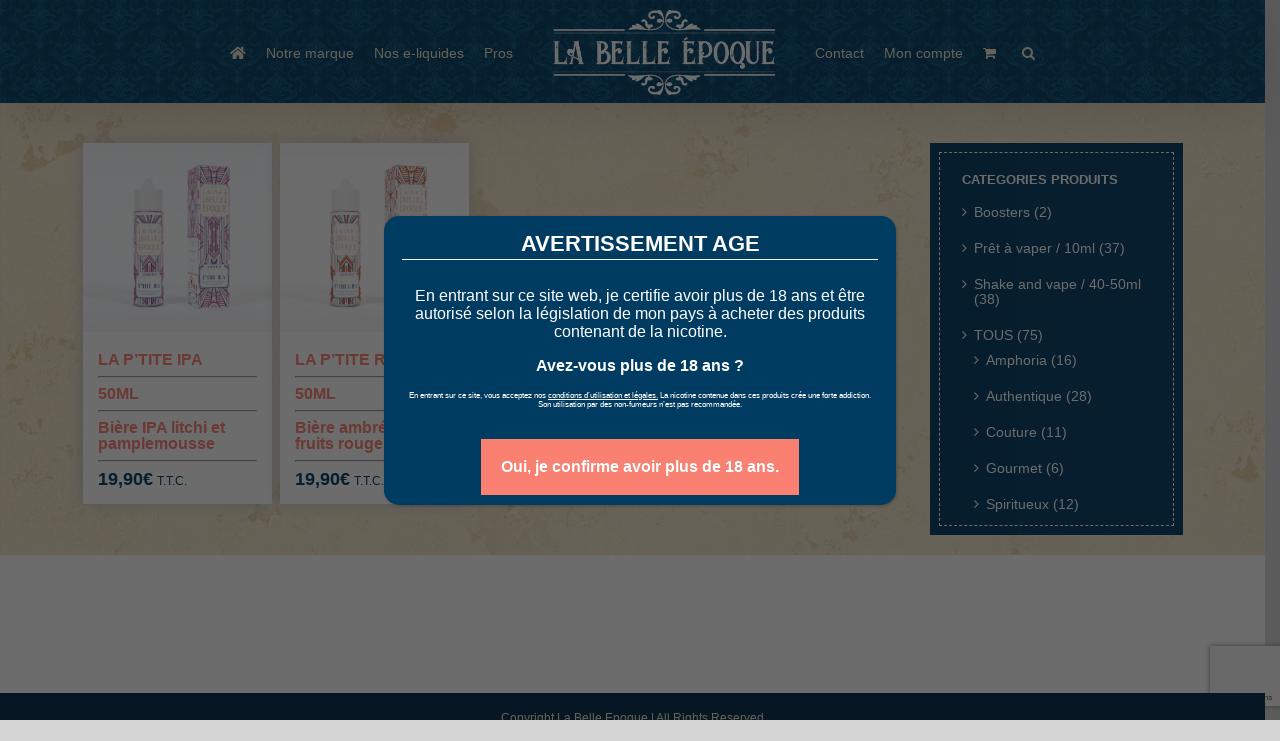

--- FILE ---
content_type: text/html; charset=utf-8
request_url: https://www.google.com/recaptcha/api2/anchor?ar=1&k=6LejvqsUAAAAAMyx5kKH_6GTmP_6Erh7WadQhtxr&co=aHR0cHM6Ly9sYS1iZWxsZS1lcG9xdWUtZWxpcXVpZHMuY29tOjQ0Mw..&hl=en&v=N67nZn4AqZkNcbeMu4prBgzg&size=invisible&anchor-ms=20000&execute-ms=30000&cb=j34c397vk50u
body_size: 48559
content:
<!DOCTYPE HTML><html dir="ltr" lang="en"><head><meta http-equiv="Content-Type" content="text/html; charset=UTF-8">
<meta http-equiv="X-UA-Compatible" content="IE=edge">
<title>reCAPTCHA</title>
<style type="text/css">
/* cyrillic-ext */
@font-face {
  font-family: 'Roboto';
  font-style: normal;
  font-weight: 400;
  font-stretch: 100%;
  src: url(//fonts.gstatic.com/s/roboto/v48/KFO7CnqEu92Fr1ME7kSn66aGLdTylUAMa3GUBHMdazTgWw.woff2) format('woff2');
  unicode-range: U+0460-052F, U+1C80-1C8A, U+20B4, U+2DE0-2DFF, U+A640-A69F, U+FE2E-FE2F;
}
/* cyrillic */
@font-face {
  font-family: 'Roboto';
  font-style: normal;
  font-weight: 400;
  font-stretch: 100%;
  src: url(//fonts.gstatic.com/s/roboto/v48/KFO7CnqEu92Fr1ME7kSn66aGLdTylUAMa3iUBHMdazTgWw.woff2) format('woff2');
  unicode-range: U+0301, U+0400-045F, U+0490-0491, U+04B0-04B1, U+2116;
}
/* greek-ext */
@font-face {
  font-family: 'Roboto';
  font-style: normal;
  font-weight: 400;
  font-stretch: 100%;
  src: url(//fonts.gstatic.com/s/roboto/v48/KFO7CnqEu92Fr1ME7kSn66aGLdTylUAMa3CUBHMdazTgWw.woff2) format('woff2');
  unicode-range: U+1F00-1FFF;
}
/* greek */
@font-face {
  font-family: 'Roboto';
  font-style: normal;
  font-weight: 400;
  font-stretch: 100%;
  src: url(//fonts.gstatic.com/s/roboto/v48/KFO7CnqEu92Fr1ME7kSn66aGLdTylUAMa3-UBHMdazTgWw.woff2) format('woff2');
  unicode-range: U+0370-0377, U+037A-037F, U+0384-038A, U+038C, U+038E-03A1, U+03A3-03FF;
}
/* math */
@font-face {
  font-family: 'Roboto';
  font-style: normal;
  font-weight: 400;
  font-stretch: 100%;
  src: url(//fonts.gstatic.com/s/roboto/v48/KFO7CnqEu92Fr1ME7kSn66aGLdTylUAMawCUBHMdazTgWw.woff2) format('woff2');
  unicode-range: U+0302-0303, U+0305, U+0307-0308, U+0310, U+0312, U+0315, U+031A, U+0326-0327, U+032C, U+032F-0330, U+0332-0333, U+0338, U+033A, U+0346, U+034D, U+0391-03A1, U+03A3-03A9, U+03B1-03C9, U+03D1, U+03D5-03D6, U+03F0-03F1, U+03F4-03F5, U+2016-2017, U+2034-2038, U+203C, U+2040, U+2043, U+2047, U+2050, U+2057, U+205F, U+2070-2071, U+2074-208E, U+2090-209C, U+20D0-20DC, U+20E1, U+20E5-20EF, U+2100-2112, U+2114-2115, U+2117-2121, U+2123-214F, U+2190, U+2192, U+2194-21AE, U+21B0-21E5, U+21F1-21F2, U+21F4-2211, U+2213-2214, U+2216-22FF, U+2308-230B, U+2310, U+2319, U+231C-2321, U+2336-237A, U+237C, U+2395, U+239B-23B7, U+23D0, U+23DC-23E1, U+2474-2475, U+25AF, U+25B3, U+25B7, U+25BD, U+25C1, U+25CA, U+25CC, U+25FB, U+266D-266F, U+27C0-27FF, U+2900-2AFF, U+2B0E-2B11, U+2B30-2B4C, U+2BFE, U+3030, U+FF5B, U+FF5D, U+1D400-1D7FF, U+1EE00-1EEFF;
}
/* symbols */
@font-face {
  font-family: 'Roboto';
  font-style: normal;
  font-weight: 400;
  font-stretch: 100%;
  src: url(//fonts.gstatic.com/s/roboto/v48/KFO7CnqEu92Fr1ME7kSn66aGLdTylUAMaxKUBHMdazTgWw.woff2) format('woff2');
  unicode-range: U+0001-000C, U+000E-001F, U+007F-009F, U+20DD-20E0, U+20E2-20E4, U+2150-218F, U+2190, U+2192, U+2194-2199, U+21AF, U+21E6-21F0, U+21F3, U+2218-2219, U+2299, U+22C4-22C6, U+2300-243F, U+2440-244A, U+2460-24FF, U+25A0-27BF, U+2800-28FF, U+2921-2922, U+2981, U+29BF, U+29EB, U+2B00-2BFF, U+4DC0-4DFF, U+FFF9-FFFB, U+10140-1018E, U+10190-1019C, U+101A0, U+101D0-101FD, U+102E0-102FB, U+10E60-10E7E, U+1D2C0-1D2D3, U+1D2E0-1D37F, U+1F000-1F0FF, U+1F100-1F1AD, U+1F1E6-1F1FF, U+1F30D-1F30F, U+1F315, U+1F31C, U+1F31E, U+1F320-1F32C, U+1F336, U+1F378, U+1F37D, U+1F382, U+1F393-1F39F, U+1F3A7-1F3A8, U+1F3AC-1F3AF, U+1F3C2, U+1F3C4-1F3C6, U+1F3CA-1F3CE, U+1F3D4-1F3E0, U+1F3ED, U+1F3F1-1F3F3, U+1F3F5-1F3F7, U+1F408, U+1F415, U+1F41F, U+1F426, U+1F43F, U+1F441-1F442, U+1F444, U+1F446-1F449, U+1F44C-1F44E, U+1F453, U+1F46A, U+1F47D, U+1F4A3, U+1F4B0, U+1F4B3, U+1F4B9, U+1F4BB, U+1F4BF, U+1F4C8-1F4CB, U+1F4D6, U+1F4DA, U+1F4DF, U+1F4E3-1F4E6, U+1F4EA-1F4ED, U+1F4F7, U+1F4F9-1F4FB, U+1F4FD-1F4FE, U+1F503, U+1F507-1F50B, U+1F50D, U+1F512-1F513, U+1F53E-1F54A, U+1F54F-1F5FA, U+1F610, U+1F650-1F67F, U+1F687, U+1F68D, U+1F691, U+1F694, U+1F698, U+1F6AD, U+1F6B2, U+1F6B9-1F6BA, U+1F6BC, U+1F6C6-1F6CF, U+1F6D3-1F6D7, U+1F6E0-1F6EA, U+1F6F0-1F6F3, U+1F6F7-1F6FC, U+1F700-1F7FF, U+1F800-1F80B, U+1F810-1F847, U+1F850-1F859, U+1F860-1F887, U+1F890-1F8AD, U+1F8B0-1F8BB, U+1F8C0-1F8C1, U+1F900-1F90B, U+1F93B, U+1F946, U+1F984, U+1F996, U+1F9E9, U+1FA00-1FA6F, U+1FA70-1FA7C, U+1FA80-1FA89, U+1FA8F-1FAC6, U+1FACE-1FADC, U+1FADF-1FAE9, U+1FAF0-1FAF8, U+1FB00-1FBFF;
}
/* vietnamese */
@font-face {
  font-family: 'Roboto';
  font-style: normal;
  font-weight: 400;
  font-stretch: 100%;
  src: url(//fonts.gstatic.com/s/roboto/v48/KFO7CnqEu92Fr1ME7kSn66aGLdTylUAMa3OUBHMdazTgWw.woff2) format('woff2');
  unicode-range: U+0102-0103, U+0110-0111, U+0128-0129, U+0168-0169, U+01A0-01A1, U+01AF-01B0, U+0300-0301, U+0303-0304, U+0308-0309, U+0323, U+0329, U+1EA0-1EF9, U+20AB;
}
/* latin-ext */
@font-face {
  font-family: 'Roboto';
  font-style: normal;
  font-weight: 400;
  font-stretch: 100%;
  src: url(//fonts.gstatic.com/s/roboto/v48/KFO7CnqEu92Fr1ME7kSn66aGLdTylUAMa3KUBHMdazTgWw.woff2) format('woff2');
  unicode-range: U+0100-02BA, U+02BD-02C5, U+02C7-02CC, U+02CE-02D7, U+02DD-02FF, U+0304, U+0308, U+0329, U+1D00-1DBF, U+1E00-1E9F, U+1EF2-1EFF, U+2020, U+20A0-20AB, U+20AD-20C0, U+2113, U+2C60-2C7F, U+A720-A7FF;
}
/* latin */
@font-face {
  font-family: 'Roboto';
  font-style: normal;
  font-weight: 400;
  font-stretch: 100%;
  src: url(//fonts.gstatic.com/s/roboto/v48/KFO7CnqEu92Fr1ME7kSn66aGLdTylUAMa3yUBHMdazQ.woff2) format('woff2');
  unicode-range: U+0000-00FF, U+0131, U+0152-0153, U+02BB-02BC, U+02C6, U+02DA, U+02DC, U+0304, U+0308, U+0329, U+2000-206F, U+20AC, U+2122, U+2191, U+2193, U+2212, U+2215, U+FEFF, U+FFFD;
}
/* cyrillic-ext */
@font-face {
  font-family: 'Roboto';
  font-style: normal;
  font-weight: 500;
  font-stretch: 100%;
  src: url(//fonts.gstatic.com/s/roboto/v48/KFO7CnqEu92Fr1ME7kSn66aGLdTylUAMa3GUBHMdazTgWw.woff2) format('woff2');
  unicode-range: U+0460-052F, U+1C80-1C8A, U+20B4, U+2DE0-2DFF, U+A640-A69F, U+FE2E-FE2F;
}
/* cyrillic */
@font-face {
  font-family: 'Roboto';
  font-style: normal;
  font-weight: 500;
  font-stretch: 100%;
  src: url(//fonts.gstatic.com/s/roboto/v48/KFO7CnqEu92Fr1ME7kSn66aGLdTylUAMa3iUBHMdazTgWw.woff2) format('woff2');
  unicode-range: U+0301, U+0400-045F, U+0490-0491, U+04B0-04B1, U+2116;
}
/* greek-ext */
@font-face {
  font-family: 'Roboto';
  font-style: normal;
  font-weight: 500;
  font-stretch: 100%;
  src: url(//fonts.gstatic.com/s/roboto/v48/KFO7CnqEu92Fr1ME7kSn66aGLdTylUAMa3CUBHMdazTgWw.woff2) format('woff2');
  unicode-range: U+1F00-1FFF;
}
/* greek */
@font-face {
  font-family: 'Roboto';
  font-style: normal;
  font-weight: 500;
  font-stretch: 100%;
  src: url(//fonts.gstatic.com/s/roboto/v48/KFO7CnqEu92Fr1ME7kSn66aGLdTylUAMa3-UBHMdazTgWw.woff2) format('woff2');
  unicode-range: U+0370-0377, U+037A-037F, U+0384-038A, U+038C, U+038E-03A1, U+03A3-03FF;
}
/* math */
@font-face {
  font-family: 'Roboto';
  font-style: normal;
  font-weight: 500;
  font-stretch: 100%;
  src: url(//fonts.gstatic.com/s/roboto/v48/KFO7CnqEu92Fr1ME7kSn66aGLdTylUAMawCUBHMdazTgWw.woff2) format('woff2');
  unicode-range: U+0302-0303, U+0305, U+0307-0308, U+0310, U+0312, U+0315, U+031A, U+0326-0327, U+032C, U+032F-0330, U+0332-0333, U+0338, U+033A, U+0346, U+034D, U+0391-03A1, U+03A3-03A9, U+03B1-03C9, U+03D1, U+03D5-03D6, U+03F0-03F1, U+03F4-03F5, U+2016-2017, U+2034-2038, U+203C, U+2040, U+2043, U+2047, U+2050, U+2057, U+205F, U+2070-2071, U+2074-208E, U+2090-209C, U+20D0-20DC, U+20E1, U+20E5-20EF, U+2100-2112, U+2114-2115, U+2117-2121, U+2123-214F, U+2190, U+2192, U+2194-21AE, U+21B0-21E5, U+21F1-21F2, U+21F4-2211, U+2213-2214, U+2216-22FF, U+2308-230B, U+2310, U+2319, U+231C-2321, U+2336-237A, U+237C, U+2395, U+239B-23B7, U+23D0, U+23DC-23E1, U+2474-2475, U+25AF, U+25B3, U+25B7, U+25BD, U+25C1, U+25CA, U+25CC, U+25FB, U+266D-266F, U+27C0-27FF, U+2900-2AFF, U+2B0E-2B11, U+2B30-2B4C, U+2BFE, U+3030, U+FF5B, U+FF5D, U+1D400-1D7FF, U+1EE00-1EEFF;
}
/* symbols */
@font-face {
  font-family: 'Roboto';
  font-style: normal;
  font-weight: 500;
  font-stretch: 100%;
  src: url(//fonts.gstatic.com/s/roboto/v48/KFO7CnqEu92Fr1ME7kSn66aGLdTylUAMaxKUBHMdazTgWw.woff2) format('woff2');
  unicode-range: U+0001-000C, U+000E-001F, U+007F-009F, U+20DD-20E0, U+20E2-20E4, U+2150-218F, U+2190, U+2192, U+2194-2199, U+21AF, U+21E6-21F0, U+21F3, U+2218-2219, U+2299, U+22C4-22C6, U+2300-243F, U+2440-244A, U+2460-24FF, U+25A0-27BF, U+2800-28FF, U+2921-2922, U+2981, U+29BF, U+29EB, U+2B00-2BFF, U+4DC0-4DFF, U+FFF9-FFFB, U+10140-1018E, U+10190-1019C, U+101A0, U+101D0-101FD, U+102E0-102FB, U+10E60-10E7E, U+1D2C0-1D2D3, U+1D2E0-1D37F, U+1F000-1F0FF, U+1F100-1F1AD, U+1F1E6-1F1FF, U+1F30D-1F30F, U+1F315, U+1F31C, U+1F31E, U+1F320-1F32C, U+1F336, U+1F378, U+1F37D, U+1F382, U+1F393-1F39F, U+1F3A7-1F3A8, U+1F3AC-1F3AF, U+1F3C2, U+1F3C4-1F3C6, U+1F3CA-1F3CE, U+1F3D4-1F3E0, U+1F3ED, U+1F3F1-1F3F3, U+1F3F5-1F3F7, U+1F408, U+1F415, U+1F41F, U+1F426, U+1F43F, U+1F441-1F442, U+1F444, U+1F446-1F449, U+1F44C-1F44E, U+1F453, U+1F46A, U+1F47D, U+1F4A3, U+1F4B0, U+1F4B3, U+1F4B9, U+1F4BB, U+1F4BF, U+1F4C8-1F4CB, U+1F4D6, U+1F4DA, U+1F4DF, U+1F4E3-1F4E6, U+1F4EA-1F4ED, U+1F4F7, U+1F4F9-1F4FB, U+1F4FD-1F4FE, U+1F503, U+1F507-1F50B, U+1F50D, U+1F512-1F513, U+1F53E-1F54A, U+1F54F-1F5FA, U+1F610, U+1F650-1F67F, U+1F687, U+1F68D, U+1F691, U+1F694, U+1F698, U+1F6AD, U+1F6B2, U+1F6B9-1F6BA, U+1F6BC, U+1F6C6-1F6CF, U+1F6D3-1F6D7, U+1F6E0-1F6EA, U+1F6F0-1F6F3, U+1F6F7-1F6FC, U+1F700-1F7FF, U+1F800-1F80B, U+1F810-1F847, U+1F850-1F859, U+1F860-1F887, U+1F890-1F8AD, U+1F8B0-1F8BB, U+1F8C0-1F8C1, U+1F900-1F90B, U+1F93B, U+1F946, U+1F984, U+1F996, U+1F9E9, U+1FA00-1FA6F, U+1FA70-1FA7C, U+1FA80-1FA89, U+1FA8F-1FAC6, U+1FACE-1FADC, U+1FADF-1FAE9, U+1FAF0-1FAF8, U+1FB00-1FBFF;
}
/* vietnamese */
@font-face {
  font-family: 'Roboto';
  font-style: normal;
  font-weight: 500;
  font-stretch: 100%;
  src: url(//fonts.gstatic.com/s/roboto/v48/KFO7CnqEu92Fr1ME7kSn66aGLdTylUAMa3OUBHMdazTgWw.woff2) format('woff2');
  unicode-range: U+0102-0103, U+0110-0111, U+0128-0129, U+0168-0169, U+01A0-01A1, U+01AF-01B0, U+0300-0301, U+0303-0304, U+0308-0309, U+0323, U+0329, U+1EA0-1EF9, U+20AB;
}
/* latin-ext */
@font-face {
  font-family: 'Roboto';
  font-style: normal;
  font-weight: 500;
  font-stretch: 100%;
  src: url(//fonts.gstatic.com/s/roboto/v48/KFO7CnqEu92Fr1ME7kSn66aGLdTylUAMa3KUBHMdazTgWw.woff2) format('woff2');
  unicode-range: U+0100-02BA, U+02BD-02C5, U+02C7-02CC, U+02CE-02D7, U+02DD-02FF, U+0304, U+0308, U+0329, U+1D00-1DBF, U+1E00-1E9F, U+1EF2-1EFF, U+2020, U+20A0-20AB, U+20AD-20C0, U+2113, U+2C60-2C7F, U+A720-A7FF;
}
/* latin */
@font-face {
  font-family: 'Roboto';
  font-style: normal;
  font-weight: 500;
  font-stretch: 100%;
  src: url(//fonts.gstatic.com/s/roboto/v48/KFO7CnqEu92Fr1ME7kSn66aGLdTylUAMa3yUBHMdazQ.woff2) format('woff2');
  unicode-range: U+0000-00FF, U+0131, U+0152-0153, U+02BB-02BC, U+02C6, U+02DA, U+02DC, U+0304, U+0308, U+0329, U+2000-206F, U+20AC, U+2122, U+2191, U+2193, U+2212, U+2215, U+FEFF, U+FFFD;
}
/* cyrillic-ext */
@font-face {
  font-family: 'Roboto';
  font-style: normal;
  font-weight: 900;
  font-stretch: 100%;
  src: url(//fonts.gstatic.com/s/roboto/v48/KFO7CnqEu92Fr1ME7kSn66aGLdTylUAMa3GUBHMdazTgWw.woff2) format('woff2');
  unicode-range: U+0460-052F, U+1C80-1C8A, U+20B4, U+2DE0-2DFF, U+A640-A69F, U+FE2E-FE2F;
}
/* cyrillic */
@font-face {
  font-family: 'Roboto';
  font-style: normal;
  font-weight: 900;
  font-stretch: 100%;
  src: url(//fonts.gstatic.com/s/roboto/v48/KFO7CnqEu92Fr1ME7kSn66aGLdTylUAMa3iUBHMdazTgWw.woff2) format('woff2');
  unicode-range: U+0301, U+0400-045F, U+0490-0491, U+04B0-04B1, U+2116;
}
/* greek-ext */
@font-face {
  font-family: 'Roboto';
  font-style: normal;
  font-weight: 900;
  font-stretch: 100%;
  src: url(//fonts.gstatic.com/s/roboto/v48/KFO7CnqEu92Fr1ME7kSn66aGLdTylUAMa3CUBHMdazTgWw.woff2) format('woff2');
  unicode-range: U+1F00-1FFF;
}
/* greek */
@font-face {
  font-family: 'Roboto';
  font-style: normal;
  font-weight: 900;
  font-stretch: 100%;
  src: url(//fonts.gstatic.com/s/roboto/v48/KFO7CnqEu92Fr1ME7kSn66aGLdTylUAMa3-UBHMdazTgWw.woff2) format('woff2');
  unicode-range: U+0370-0377, U+037A-037F, U+0384-038A, U+038C, U+038E-03A1, U+03A3-03FF;
}
/* math */
@font-face {
  font-family: 'Roboto';
  font-style: normal;
  font-weight: 900;
  font-stretch: 100%;
  src: url(//fonts.gstatic.com/s/roboto/v48/KFO7CnqEu92Fr1ME7kSn66aGLdTylUAMawCUBHMdazTgWw.woff2) format('woff2');
  unicode-range: U+0302-0303, U+0305, U+0307-0308, U+0310, U+0312, U+0315, U+031A, U+0326-0327, U+032C, U+032F-0330, U+0332-0333, U+0338, U+033A, U+0346, U+034D, U+0391-03A1, U+03A3-03A9, U+03B1-03C9, U+03D1, U+03D5-03D6, U+03F0-03F1, U+03F4-03F5, U+2016-2017, U+2034-2038, U+203C, U+2040, U+2043, U+2047, U+2050, U+2057, U+205F, U+2070-2071, U+2074-208E, U+2090-209C, U+20D0-20DC, U+20E1, U+20E5-20EF, U+2100-2112, U+2114-2115, U+2117-2121, U+2123-214F, U+2190, U+2192, U+2194-21AE, U+21B0-21E5, U+21F1-21F2, U+21F4-2211, U+2213-2214, U+2216-22FF, U+2308-230B, U+2310, U+2319, U+231C-2321, U+2336-237A, U+237C, U+2395, U+239B-23B7, U+23D0, U+23DC-23E1, U+2474-2475, U+25AF, U+25B3, U+25B7, U+25BD, U+25C1, U+25CA, U+25CC, U+25FB, U+266D-266F, U+27C0-27FF, U+2900-2AFF, U+2B0E-2B11, U+2B30-2B4C, U+2BFE, U+3030, U+FF5B, U+FF5D, U+1D400-1D7FF, U+1EE00-1EEFF;
}
/* symbols */
@font-face {
  font-family: 'Roboto';
  font-style: normal;
  font-weight: 900;
  font-stretch: 100%;
  src: url(//fonts.gstatic.com/s/roboto/v48/KFO7CnqEu92Fr1ME7kSn66aGLdTylUAMaxKUBHMdazTgWw.woff2) format('woff2');
  unicode-range: U+0001-000C, U+000E-001F, U+007F-009F, U+20DD-20E0, U+20E2-20E4, U+2150-218F, U+2190, U+2192, U+2194-2199, U+21AF, U+21E6-21F0, U+21F3, U+2218-2219, U+2299, U+22C4-22C6, U+2300-243F, U+2440-244A, U+2460-24FF, U+25A0-27BF, U+2800-28FF, U+2921-2922, U+2981, U+29BF, U+29EB, U+2B00-2BFF, U+4DC0-4DFF, U+FFF9-FFFB, U+10140-1018E, U+10190-1019C, U+101A0, U+101D0-101FD, U+102E0-102FB, U+10E60-10E7E, U+1D2C0-1D2D3, U+1D2E0-1D37F, U+1F000-1F0FF, U+1F100-1F1AD, U+1F1E6-1F1FF, U+1F30D-1F30F, U+1F315, U+1F31C, U+1F31E, U+1F320-1F32C, U+1F336, U+1F378, U+1F37D, U+1F382, U+1F393-1F39F, U+1F3A7-1F3A8, U+1F3AC-1F3AF, U+1F3C2, U+1F3C4-1F3C6, U+1F3CA-1F3CE, U+1F3D4-1F3E0, U+1F3ED, U+1F3F1-1F3F3, U+1F3F5-1F3F7, U+1F408, U+1F415, U+1F41F, U+1F426, U+1F43F, U+1F441-1F442, U+1F444, U+1F446-1F449, U+1F44C-1F44E, U+1F453, U+1F46A, U+1F47D, U+1F4A3, U+1F4B0, U+1F4B3, U+1F4B9, U+1F4BB, U+1F4BF, U+1F4C8-1F4CB, U+1F4D6, U+1F4DA, U+1F4DF, U+1F4E3-1F4E6, U+1F4EA-1F4ED, U+1F4F7, U+1F4F9-1F4FB, U+1F4FD-1F4FE, U+1F503, U+1F507-1F50B, U+1F50D, U+1F512-1F513, U+1F53E-1F54A, U+1F54F-1F5FA, U+1F610, U+1F650-1F67F, U+1F687, U+1F68D, U+1F691, U+1F694, U+1F698, U+1F6AD, U+1F6B2, U+1F6B9-1F6BA, U+1F6BC, U+1F6C6-1F6CF, U+1F6D3-1F6D7, U+1F6E0-1F6EA, U+1F6F0-1F6F3, U+1F6F7-1F6FC, U+1F700-1F7FF, U+1F800-1F80B, U+1F810-1F847, U+1F850-1F859, U+1F860-1F887, U+1F890-1F8AD, U+1F8B0-1F8BB, U+1F8C0-1F8C1, U+1F900-1F90B, U+1F93B, U+1F946, U+1F984, U+1F996, U+1F9E9, U+1FA00-1FA6F, U+1FA70-1FA7C, U+1FA80-1FA89, U+1FA8F-1FAC6, U+1FACE-1FADC, U+1FADF-1FAE9, U+1FAF0-1FAF8, U+1FB00-1FBFF;
}
/* vietnamese */
@font-face {
  font-family: 'Roboto';
  font-style: normal;
  font-weight: 900;
  font-stretch: 100%;
  src: url(//fonts.gstatic.com/s/roboto/v48/KFO7CnqEu92Fr1ME7kSn66aGLdTylUAMa3OUBHMdazTgWw.woff2) format('woff2');
  unicode-range: U+0102-0103, U+0110-0111, U+0128-0129, U+0168-0169, U+01A0-01A1, U+01AF-01B0, U+0300-0301, U+0303-0304, U+0308-0309, U+0323, U+0329, U+1EA0-1EF9, U+20AB;
}
/* latin-ext */
@font-face {
  font-family: 'Roboto';
  font-style: normal;
  font-weight: 900;
  font-stretch: 100%;
  src: url(//fonts.gstatic.com/s/roboto/v48/KFO7CnqEu92Fr1ME7kSn66aGLdTylUAMa3KUBHMdazTgWw.woff2) format('woff2');
  unicode-range: U+0100-02BA, U+02BD-02C5, U+02C7-02CC, U+02CE-02D7, U+02DD-02FF, U+0304, U+0308, U+0329, U+1D00-1DBF, U+1E00-1E9F, U+1EF2-1EFF, U+2020, U+20A0-20AB, U+20AD-20C0, U+2113, U+2C60-2C7F, U+A720-A7FF;
}
/* latin */
@font-face {
  font-family: 'Roboto';
  font-style: normal;
  font-weight: 900;
  font-stretch: 100%;
  src: url(//fonts.gstatic.com/s/roboto/v48/KFO7CnqEu92Fr1ME7kSn66aGLdTylUAMa3yUBHMdazQ.woff2) format('woff2');
  unicode-range: U+0000-00FF, U+0131, U+0152-0153, U+02BB-02BC, U+02C6, U+02DA, U+02DC, U+0304, U+0308, U+0329, U+2000-206F, U+20AC, U+2122, U+2191, U+2193, U+2212, U+2215, U+FEFF, U+FFFD;
}

</style>
<link rel="stylesheet" type="text/css" href="https://www.gstatic.com/recaptcha/releases/N67nZn4AqZkNcbeMu4prBgzg/styles__ltr.css">
<script nonce="P-Eb1x87Oj5qvBo_-DwLGQ" type="text/javascript">window['__recaptcha_api'] = 'https://www.google.com/recaptcha/api2/';</script>
<script type="text/javascript" src="https://www.gstatic.com/recaptcha/releases/N67nZn4AqZkNcbeMu4prBgzg/recaptcha__en.js" nonce="P-Eb1x87Oj5qvBo_-DwLGQ">
      
    </script></head>
<body><div id="rc-anchor-alert" class="rc-anchor-alert"></div>
<input type="hidden" id="recaptcha-token" value="[base64]">
<script type="text/javascript" nonce="P-Eb1x87Oj5qvBo_-DwLGQ">
      recaptcha.anchor.Main.init("[\x22ainput\x22,[\x22bgdata\x22,\x22\x22,\[base64]/[base64]/[base64]/[base64]/[base64]/[base64]/KGcoTywyNTMsTy5PKSxVRyhPLEMpKTpnKE8sMjUzLEMpLE8pKSxsKSksTykpfSxieT1mdW5jdGlvbihDLE8sdSxsKXtmb3IobD0odT1SKEMpLDApO08+MDtPLS0pbD1sPDw4fFooQyk7ZyhDLHUsbCl9LFVHPWZ1bmN0aW9uKEMsTyl7Qy5pLmxlbmd0aD4xMDQ/[base64]/[base64]/[base64]/[base64]/[base64]/[base64]/[base64]\\u003d\x22,\[base64]\\u003d\x22,\x22YMOcQcOYwq5ISAvDj8KNOMOME8O/wpHDvMKqwojDqmPClUwFMsOgSX3DtsKdwpcUwoDCk8KOwrnCtzYrw5gQwq/CklrDiy5VBydiB8OOw4jDscO9GcKBV8O2VMOeYyJAUTlDH8K9woFBXCjDoMKgwrjCtncPw7fCondyNMKsYyzDicKQw7HDrsO8WT9JD8KASVHCqQMXw4LCgcKDCMO6w4zDoQ/CgAzDr2TDgh7Cu8Oew63DpcKuw6AHwr7Dh23Do8KmLjNLw6MOwr/DhsO0wq3Cj8O2wpVowqrDoMK/J0bCh3/[base64]/CuxfCiMKhFiFALMOnA8K0w4bCgsKsFl8Zwp0Jw7zClsOTe8K4XMK5wqIaRhvDvVg/[base64]/CknzCu8Omw4ZTw5TCvMK6wqvChcK8bH7DqMK6wqgZC8OXw5PDl0YTwoMYCR48wpxuw43DnMO7ZRUmw4Zjw5zDncKUP8KAw4xyw7IyHcKbwpkwwoXDgi5cOBZQwo0nw5fDhMKpwrPCvWFmwrV5w6DDjFXDrsOMwowAQsO1AybChl8JbH/Dq8OGPsKhw7BLQmbCtQAKWMOKw5rCvMKLw4rCkMKHwq3CjsOZNhzCjcKdbcKywqTCmQZPLcOOw5rCk8KDwqXCokvCuMORDCZYPsKfPsKMaw1TVsOjIivCo8KEFiE1w54rJ2NpwofCqsOmw6PDiMOuaQtPwoQbwrgFw5LDti4swqYBwr/ClcOfb8KBw77CoXTCu8O2GjMGRsK5w6fCnSUWQhnDtlTDnwB8wrHDtMKRWCLDvkkSUsOfwq7DnmTDscO5w4Bgwo9LDHRwG0J7w7zCusKjwo5sJWTDjzHDs8Oxw5LCjx7Cq8OdCxjDo8KPIcKrQcK/wojCtgnCv8OHw5rCkz/Ds8Oow7HDgMOvw4Icw54BXMOfcnbCn8KFwpbCpXPCvcOxw6TCoSssesOuw4TDpT/Cny/[base64]/GsO7wrXDk8OiwqYswo/Cp8O5TMKGw7zDl8OMIMO0bcKRw58mworDhiYUKFXCj088Gx7DpMOBwpHDmcKMwpXCnsOewqHChHt5w5/Dp8KSw6DCtBVSK8KcVhkQQRnDqivDnGnCnsKqSsOZXR03JMKZw5kNcsKMNcK2w64eB8KTwq3Dq8K+w7oWRncHXXggwpnDpg4AAcKsZVXDr8OoG1LDhQ3Ct8Opwr4Pw6TDlsODwoVZaMKYw40awpHCt0rCgMObwoY/NsOYJz7Dv8ONDiFrwqVXYU3DiMKJw5jDrMORwo4sScKgbHoPwro/wrhUw4bDl2kFNMOOw7PDucOvw4bChMKVwpPCtiATwqXCqMO+w7VjVsKKwq15w4zDvGPDhMK3woTDriQUw4tgw7rCpBLCqcO/wpVOJ8KhwrbDtMK+LRnCmhxBwpHCoWxcKsOlwpUEXljDisKDemvCt8O4dMONF8OSPsOqJmvDvsK/woLCiMKtw5/CqzVLw49Dw44ewrkvEsKLwoMKeULCksOfOXrCjg0JHy4GESLDnMKAw6zCqMOawp7CimzDtz5PHR3Cq0h7N8KVw6jDr8OvwrvDkcOJLcOxagPDmcKQw7AJw6R2JsOHeMO/ScKdwr9NKB9qQMKkY8OCwoDCtk9wBljDtsOnOjJTdcKEV8OgJAx8E8KCwolxw6dkAWHCsEcvw6jDtQxYVCBnw4LDsMKdwr8hJnbDqsOQwocxdAt/w5gkw6BZHsK5cALCkcOzwoXCvToNI8OkwpYLwqwwa8KXDMO8wrpKAUghMMKEwp7CqBrCiiQpwq1/w7TCnsKww51Mb1PCtkNiw6wvwpPDi8KKS2oSwpfCtkMUIgEiw6TDrMKpQcO3w6XDksOBwojDt8KOwoQjwrdWGzlVc8K0wrvDtQMbw5HDisKgR8Khw6jDrsKiwq/CscOUwpPDp8KPwqXCpyvDvkbCncKpwqtPUcOhwp4GEHbDvxkrAD/[base64]/CkFdKAm5lw7tcC8KBwr97woZPwpnDkMKUbsOjOBLDhUrDmGHDv8OSWWhNw7XCrsOVCF7DokZDwrLCvsK1wqbDiEQgwr8kLEXCicOMwr1VwoBYwqQzw7HCpjHDs8KISzrDqGgWJx/DjMOpw5XClsKEUmRxw4XDn8OKwr5hwpASw45FZxjDv07DkMKAwpPDoMKlw5wRw5zCtkPCnC5LwqXCmsKOT2xjw5sYw7PCk2UAS8OBUMOsSMOqTcOwwpfDn1LDisOVw5jDnVYQN8KGYMOdB2/DmC0ta8OUfMKiwqfCilw+XgnDo8K+wq/Di8KAwpoNASjDiAvCjXVQIhJLwq1JFMOVw4vDtcK1wqDCuMOJw5bCisO/aMKjw7wYccK4HCoLFUjCoMOOw5IhwoYFwo0KYcOuwofDrA5dw74YTl1swp5xwpdPXcKHT8Omw6nCiMOBw799w5/CjsOuwpbDqsODCBHDkwDDsgwDLS44CBrCo8O1WMKOZMKlDMO6E8KxZMOzdcO1w7vDtDoHQsKxYjIGw5XClT/Cr8O5w7XCkmTDq1ENw4AxwpbComRfw4DChsKSwp/DlkvDkl/DnDrDg28Zw4zCnFEZa8KsRhPDjcOqA8Khw7LCizUNesKjIGLCpmrCoCEdw4F2w7vCmSXDmnDDjFrCmUR8RsOvecOaI8K/Q3jDrcKvwpVAw5vDncOuw4/CvMO1wp7Cv8Oqwq3Co8OAw6IMYnpdFXXChsK3PF1awrsfw5sqwpLCvxDDvMOiP1jCvAzCmnHCn29iSzDDtBYVWB4DwocHw7QnTQ/DoMOqwrLDnsOoEzVQwp9XNsKIw7sPwpdyeMKMw7vDmTIUw4F1wq7DhDRPw6h3wpXDgQ3Dl2PCnsKLw7/CgsK3L8O2wrPDj0x5wpV6wpo/[base64]/CtQfCszfCnsKNSsO9w6Fww5lDwoY2woHCvSPChDdvZR5tHnrCnjTDgx/DvxkwH8OUw7crw6bDmHnCssKXwqLDtcKvYUrDvsKQwr07wojCp8KIwpkwX8KVdcOdwqbCjMOQwpVpw7BCP8KxwoXDncOHJMK+wqw7MsOhw4h6TyHCsinDg8OnM8O/VsO6wo7DsjglWMOsfcOYwo9Cw6Z5w4VPw7liDsOLXmrCgXlPw40bOlV/[base64]/wqrDiivDpMKQB1pxYsOtw4V8wr3DrlRfacKwwpAMFDbChx0HMEAVRm7DlMKxw77DjFPCsMKYwoc5w68awocKB8O5wokOw7sBw7nDqHZrD8KIw6VHw5x5wrnDsVdpKyXCs8O6BjxLw7fCrcOXwqXCuXHDt8KVK2EGNhcswqJ8wp/DpAnDjUxjwrdOZlbCm8OWQ8O7Z8O0w6XDqsOKw53CkA/Di1MMw7nDhsKPwqpZZcK+F0nCtsO+Xl/Dv29xw7pJwrQvCRLDpnJhwrnCksOwwq9ow7lgwqvDskNBWcOJwrsuwocDwrMUeHfCkmPDkyVmw5PDmcKqw6jCjmINwpNBZQXDrAXDhsOXdMOMw4TCgTnDosOlwoAewpQqwrxUJU3Ci34rD8O1wpUdSE/DncKBwotkw7t4IsKwUsKBDAtnwoRlw4tqw4wtw7tSwpI/wofDlsKiM8O1eMO6wqZtYsKFeMKhwrhRwqTCnMOew7TDhEzDn8KHaygPUMK1w4zDq8ODAcKPwoHCmRh3wr1Kw7IVwrbDhUrCm8ODNcO1WcOiTsOABMOdOMOzw7zCil3DpsKUw57ClGXCrW/[base64]/wqPDpGtdwprDlgYLw4NVwqXCtRcwwpfDiMObw6xDKcK3c8OfQzHCpRYPVXsyEcO5YsOgw7ELOhDDiBHCnX3DtsOlwrnDpAcHwprDhGTCuhzClMKaEMOiLMKWwp3Dk8OKfMKqw6/Cu8KjCsK4w6NWwrg0MMKENcKMQcOTw7wtHmfCrcOxw5zDhGl6KUrCocObd8OEwodRNsKUw7nDscK0wrTCncKFw6HCly/CocKsacKzD8KPXMO7woMcNMOMw74cw7h/wqdLTE/DgMOXbcORCkvDpMKkw6PCh3MLwqQHCFoYwr7DtTTCocKUw7E+wopjOlfCvsOTTcO9UzoAD8OVw77CvErDsn7Ct8KKW8Knw4daw5/Cpj03w7knw7DDvsO6dmM7w4RuZ8KkC8OzIjpaw5zDkMOZSRdbwrnCjGUuw7liGMK5woE8wot/w6QMBMO6w7kQw7lCViZdQcO6wrwgwrTCk1pJRmnDkiV2wrTDucKvw4oWwpvCtHNOTcOKasK/U2sEwo8Dw7fClsOCC8O1w5c6w74bY8KWwoAeX0Q7J8OfF8OJw53Dq8KxdcOpUl3Cj207P34UBUkqwqzCicOGTMKHFcKkwoXDmhDCiizClj5+w7h2wqzDgnImPBNlcMO5bwRsw7rCjELDtcKDw49Swp/Cp8KBw43DicK8w4Unw5fCqgAPwprCucKUw7DDo8Kqw4rDqiQrwrpvwo7DqMOkwonCk2/CksOQwrFmDic7NlrDqm1rUw7DkDPDtg8BV8K8wqzDsELCjEQUIsKzwoN+CsOZPRjCnMKVwrk3AcO/JijCjcOmwr3DnsOwwqrClgHDmUhCFBwpw6HDkMOVFMKTMlVcKcOBw4d/[base64]/[base64]/aMOnacKxw55lDRhsIsOPwpQGwoVhH09nHyxObcOww7IbfAQpVHHCg8OlI8OswqvDpU3DucOjWTvCs07DkHNGdsOgw6ALw6/CusKWwplSw6tRw6kDCmcnJmIONAnChsK5asK0bi0iFsO5wqI7HcOewrR7T8KsAiNUwqlpDsKDwqfCpsOqBjMmwolDw4/CuhbCpcKAwoZnexzCkMK9w7HCrys3FsKDwozCjUvDocKiwoosw6h8Z17DvcKVwo/[base64]/FC0qKsOow7sidFgTwogoVMKxworDmcOrajbDl8KWw7dOAgDCr0IswpxgwrtLM8KFwpzDuRI8f8Orw7FowrDDjTXCvcOKN8KAQMONOQjCogTCiMKOwq/CtzYsKsOPw6TCkcOrTETDpMO6wrMZwq3DsMOfOcOBw4jCkcKdwrvCjcOrw7zCucOPS8Oww7/DuypEBlbDvMKbw47DtMONCwVmKMO6Zh9bwrcBw4zDrsO6wpXCnVTCoxctw5lILMKII8O5XsKHwq0lw6nDuj0/w6lbw5DCn8Kww6cAw7VGwqjDsMKMRzgGwrdsKsKuT8Owf8KEWSvDkS8YacO+wp7CoMOzwrNmwqorwqU2w49Rw6ZHVXjClSZVXXrCisKkw5dwMMOTwrwgw5PCpRDDpwdVw5/Cl8OYwpkuwpQADsOzw48FMkxHRcKQVw/DkznCk8O3wrg7woQ3wpfCrX3DoR4mVRMFNsOxwr7CncOSwodreGkywokwOATDqWQ/[base64]/CoMORw5jDqU06T8KyG8KDbDYCwoDCg8OWdsKtPcK+S1Mww5bDqxYRLiwbwpbChQHDvsKLw4DDglPCjsONOwvCp8KhEcKdw7XCt0xAG8KjLMOZa8K/[base64]/DnsONw4zCt8KiwqQGwrHDgizClh/CpMKYw5NkQjBmdljChmnCpgDCpMKiwqTDscOOAMKkRMO9wogvI8KuwopJw6UiwplcwpZZP8Ohw67Chj3Di8KXPzQqOcKKw5XDonJow4B3R8K1QcOhbzjDgklEFhDDqRptw5lGSsKxCMKuw63DtH3CuzfDhsKja8OXwozCun/ChHnCgmzCpTxjJMK8w7jDnxgdwrwcwr/Ci14DBUgQRyEFwpvCoD7Dq8OHCRvCqcOfG0RCwqx4wogqwoFwwpPDt1kVw6DDrhnCmMOtBkjCrQYxwpLCiBAPPFnDphV/dsOWQkvCmHMFw4TDqMOuwrYZanDCvXY5BMKiOcOfwonDlgrCgULDu8OBQMKOw6zCusO6w6Z/RVzDvsKCHMOiw5oAC8Kew6YkwpXDmMKLPsKRwoMsw6IIfMOEUmvCq8OWwqFnw5fCuMKaw7nDm8O5PTPDg8KvESnCoEzCgwzCisK/[base64]/DnsOxw7tPXgAGw7xBw5rCl8KCKcO/wo1PMsK5w6hDesOkw6NrGAvCtn3Cqy7CtMKadsOnw57DlG9hwpZMwo44wq9owq5bw5JYw6YrwqrCpUXClDvClh/CpnhowpZZacKOwodmCjVcWwANw5EnwoYFwrLDlWRIa8KcXMKRXcOhw47DsFZhJsOZwovCucOtw4rCtMK/w7nDoWJ4wrcvDy7CvcKTw6tLKcKfRzt7wqV6NsOwwp/DlW0bwp3Dvm/CmsOCwqoOFgrCm8Kdwqc3bA/DuMOyB8OyYsOnw74aw4k4dCDDk8O9fcOlAsObbz3DtWlrw57CvcO+TEvClULDlRpOw7bClB8+KsO9HMOKwrjCjV4/wqjDh1/DiWLCv3/DnWLCsXLDr8K+wo4jdcK+UFrDjhnCkcOgZ8OTfmDDkxnCo3fDnxLCmMOtCQZqwrp1w7PDp8Ojw4jDmmHCgcOdw4nCj8OwVQLClw/[base64]/[base64]/DhMOrFGI4LMOIw64LwrrChMOYK8KgwrE2w5oHPEpUw6phw754GmhBw5UqwqnCnsKawprDkcOiDXXDgVjDpcKSw7Iowopmw504w6giw45xwp3DiMO7RcKsY8O5cG4Ew5LDg8Kcw4jCo8OrwqUiw4zCk8OjEgsDHMKjDcOONXIFwr/DuMO2JcOqdjk3w6vCvmfCgGlePMOwVStWwqPCg8Kcwr7DvEVtw4MmwqbDsV/CpgHCrcOSwqzCuC9hFcKUwojCmwDCnTcpw4NWwqTDjcOEICRzw6wswoDDkMOqw7RkIGTDjcOsD8O3M8OOBVowEAAcMMKbw5dDChXCqcKDQ8KHbcKXwrTCisOLwogtP8KqJ8KxEU1wUsKJXcKQGMKNw6Q1L8OkwqbDisO/[base64]/w5TCjwrCscKmC8OAw4szLMOZAGDCvcKJw4zDk0rDhGJGw4RiNFVidFMFwocUwoXCnWBVEMKXwokjU8KKw67CksOVwrXDmR1owogHw68ow592VxzDsykePcKCwp3DhyvDuRx/EmPCpsOgMMOAw73CnkXCvigRwp8XwozDiQfDrjrCjMOBA8OHwpFie3zDjsO0SMK+McKQV8OtD8OHSsKwwr7CmB1awpBLdlN4wpV7wqNBPEMLFcKtKsOow4/[base64]/CpcKlwpHCjVJbIcOcw6lBTTQyw7zCuxfCqGHCjcKTZRvCsSjClsKxOW1eZy4kf8Kfw7VJwrh6GyjDv3N2w7LCiT5FwpPCuSzDi8OwVx8FwqY1bWoaw6hrdsKpW8KYw61KCsOWPALCkl4UFDTDk8O7HMKyTU9LQh7DvcO/[base64]/[base64]/DmBzDmVnCsUooNMOgLsKMw6TCjcKBWxPCksKTXWLCn8O8GcOJLBgaEcOrwqTCvMKewoHCpnDDkcOWTcKIw6rCrMKGYcKZAsK7w6pMM0gWw5PDhWLCpMOYYHHDklbClXsyw4LCtThBO8Obwp3CrXzCgBNkw4QXwqvComPCgjbDvXDDl8KWLcOTw4FIQcOwOW/Du8OGw57DsXUGHsOmwq/[base64]/OsKBwpdGXRXCvTNfw7EJRsK0w61TKhzDrcOhwrV9b1YUw6jChUpqVCEpwrI5S8OjecKPBFZDG8OrPz/[base64]/[base64]/Cty1OJElNPsOvcMK5wqfChXgAHTrCt8KNwpvDrwbDucKxw4LCqAZmw5hdXMOuIAVcQsOwbcOgw4fCiQvCtHAGLC/Ct8K+BXl/clhuw6HDqMOQCsOGwpRbw6Q1CGAnIMKHX8KMw5rDvsKebcKIwrEawrfDuibDo8OWw5XDs0M3w4Eww4rDkcKfJEQ2H8O5AMKuR8Oewopdw64uLnjDp3cjDcKWwoAowrvDrivCvy/DmzHClMOuwqTCkMOVXBcJUcOMw5PDrsO1w5fCusOrNGrCqVbDmsOpRcKlw5FzwpXChsODw4R0w6BIdREow7DCqsO8JsOkw6V+wqfDuXrCsRXCnMO6w4XDpMOQP8Kyw600wrzCscO/w5N3wrnDuXXCvxbDnzEOwozCkTfCqyhmC8KmZsOfwoNxw4/DicO9EsKZCFhWLsOiw6XDk8Oew5bCqsKGwo/[base64]/ccKTw6BdwpR0LzlZE8Kjw6RyPkPCqcKnVcKow48bKcObwrMmKWLDoF3CsT3CrRHCgncdw7cFXMKKwqp+w7l2Y13CvsO9McK+w5vDp2HCiw1Gw5vDiUDCow3CisO9wrXCiiRKIHvDq8Oow6B4wo1CUcK+PU7DocKmw67Dg0AECFfChsOgw7BrT0TClcO/w7p/w4jDpsKNIlRqGMOgw6kpw6/[base64]/DtXfDtMK+wqbDhsKjw5jDucOew5ROAgnDi3pJw5wrG8Ohw6NIecO7Sj13wqUzwr9ww6PDoX/DggfDpgLDvC80eQB5JcOkIBvCmcOWw74hD8OVBcOXw6zCvWHCh8O6Z8Ouwpkxw4YyJSUrw6Nyw7ocEcO1TMOob1ZPwpDDpMKSwqDCkcOHE8OUw4fDicO4ZMKXGWvDkA7DvTHCgXvDr8O/woTClMOTwo3CvSlFMQwje8Kdw7/CqQsKwrZhY1jDpjjCpMO3wqXCvkHDk0rCpsOVw7fDosKrwozDuwd5DMODasKFQC/DiljCv3vCk8OoGz/CoxIUwrtbwo7CisKJJmtfwow4w6PCtVrDpHDCpyDDosOaAF3CtUkuI3Qow7N8w57CqMOBRTp2w6s5b2kEZWoRGR7DmcKnwrHCqgrDqFJqAhFcwq3DkGrDrCDCv8K3HUDDt8O4SyPCjMKiNz0DBxdmJHk/PGLDh25nw64bw7JWMsO/AsKXwqjCrktuP8OeVTvCusKlwo7CgMOMwoLDg8Ouw5DDtBvDkcKgNsKYwop6w67CqVbDvH/[base64]/DnB4jw6PCuyUIwoUTwpIWwo9/w6/Dq8KbRMKqw6l2N00MdcOYw7lmwqs4ej1MPg3ClmvCsitaw73DgxpLMXsjw7wew43Dv8OGEcKRw4/ClcOoA8K/HcK+wokkw57CkVUewqJDwrNPMsOSw5bCtsOJSHfCg8Kfwq1xPcOzwrjCp8KTK8KBwrdDRQPDklsIw4TCkibDu8OFPsOYEUV6w4fCqichwotDd8KzGGHDgsKLw54pwqvCg8KCaMOQw5ECFMKyesOUw6UZwp1Ew6/[base64]/DryRmYsKHbsKyMMKYw5QhR00qNMKydwjDriFGJsKxwqdsKBkvwpTDgHfDsMKJb8OzwobCr1fDpMOOw5XCumgTw4XCokrDrsOlw5JEVsKPFsO7w6/Cv0RkDMKPw50iU8O5w6VPw55pI2wrwrjCjMOLw6wxfcOIwoXCkSYDH8OOw7AfKMO2wp1wCMOywqPCiDbCvcOWXcKKIlfDsWMMw5TCnBzDgngPwqJmFz59fwNQw4F7XR5uw6jDsg1SOcKCQsK4OBJQLi/DrMK1wrwQwpTDvn0+woDCqDRQL8KUU8KnNFHCr13DsMK0HsKdwobDo8OEIsKDS8KzPRAjw7ZXwoXCiDsSbMO/[base64]/DoMKpwpZGBX7DrcKaH8OBYcKMw4/Ch8O7MRTDqwUFa8KYesODwqPDuUoQKns/[base64]/CvTfCr2zDtcO6w5/CgsKkJ8OuVsOpw6xfw44BCyUUR8OAO8KEwqYfSEB6HH0JX8KBOF97Si7DucKPwoAhwpRbFBTDosOhccOYDcKFw7vDq8KSGQdow7LChRJXwoxKAsKMSMKywqfCg2DClsOORMO5wrZEdFzDn8Ogw508w6oww6jDgcOmEsKUMy0VQcO+w6/CqsOCw7UadMOEwrjCk8KhYAYaVsKxw7hHwpMjcMOuw5MCw5QUbsOKw5lewoJgCcODwq4ww5/DqiXDskTCvsKFw4cxwoHDuyfDuVV2asKUw79pwoLCqsKtw67CgnrDvcKAw6BkGxnCtsOvw4HCq1DDvMO7wqvDpz/[base64]/[base64]/VcO5woAewoASUlvDlMOsbRR2BMK5wpbCnzV9w5lkCjsTQlbCuHLDkMO4w6rCssOFQ1TDqsKhw6TDvMKYCjNKD0/CmMOLT33DsSczw6UAw459HCrDs8O6w6sNKn1DLsKfw7J/FMKuw6R/HEJbOXHDnWN3BsOwwpF9w5HCkVPCvsKHwpdDQsO7UnQzcFsYwo7DisOpdMKIw5LDqj9dbH7CoTETwrRxw7LCinlxXg9lwrzCqzpBbnIjLMKnHMO9w6dhw4DDng3CoGZNw7rDmDUtw7jCph1AOMOqwr5Dw4jDjMOOw5nCtcKgKcKpw5HDkXdcw4dsw7s/JcKjC8KPwockTsOPwow2wpQEGMOgw70OIhvCicO6wpAiw7ocTMKrIcORwofCk8OWQQp+ciXChCfCpy/Cj8KBc8OLwqvCm8KCMA0HBjHCkQMLBzB9McKewosLwrQkF0geOsOuwoY5RcOOwrx5WMOUw5Enw7LChhzCvh9zFsKjwpPCjsKIw4/DosOAwr7Dr8KUw63CrMKXw5QMw6ZuCcOCTsK4w5Nvw47CmS9yK2U5KsOeDxB6QcK9LGTDiTljEncrwoTCucOCw7LCr8KDTsORZ8OTXXNqw7NUwojCm2oMacKpQ3/DoSnCicKkPTPClcKoC8KKICR8N8OzBcO6IkDDtARPwpZqwqYNRcKzw4nCusKRwqDDvMONwpYpwrdqwp3CpUvCicOIw4fClUDCp8OkwqlVS8KBJ2zClMO7E8OsZsKCwofDoADDscOiN8KxP152wrPDu8OHwokHH8KRw5vCnibDmcKXG8Klw5xww7/[base64]/wpXCmj/CjcOVCcKQZ3zCuxzCrsOobgPCnSbDlcK7fsKfDWkJTlltJlvCgsKvw58uw69eJBNpw5fCqsKNw4TDg8Kaw57CgAVyOsKfP1nDtjBrw7nCjsO5fMOLwp3DnS7DkMOSw7deI8OmwovDq8OLOhU8RMOXw6fCtHVbQUpowo/[base64]/DnUDDiCfDvcKSenF5RcKbEsOoLlYIAD8Cw5huSyvCi0hfBndDDsOcfyvCjcKEwr3DvipdIMOSVmDCiUbDn8K9DXFAwoJJOn7CqVg1w7fDqjrDpsKifyvCgMOtw4phHsOcI8OSJm3Dih8xwoTDojfCr8K9w6/DqMKFI0lNwrV/w5QzBcKyCMO2wovCnWltw4DDrhZPw6jCgBjDuFgjwrI+ZMOIacKGwqEwCyrDtDAVAMKRAEzCoMOMw5BlwrZjw7U8wqrDncKVw4DCsQbChnpvHsO0CF51elbDm38IwrjDgRXDsMOVE0V6w7Z7KBxGw4/DkMK1OxXCjRY2CMOvd8KfHMKdNcOMwqt0w6bCiysVY2/[base64]/Di8OZUsO3bifCu2vDtAjCrMKtfkTDtMOoTMOAwp9OTypvbAvCuMKeXDPDlF5kJTRceWTCpWnDscKNR8O+AMKvC2XDoBTCizzDint3wr4JT8KSG8Odw63CjRQfWVvDvMKLMgYGw5h4wpV7w61lSncLwo8fP3PCknHCtV9/wp3CosKDwrZAw7vCqMOUd3YTXcKzK8O1wql0EsOkw54BVnl+w6LDmCdlY8KFQMKpB8KUwpgIW8Ozw5jCqzRREzsUBcOgIMKnwqIFL2bCq3d/[base64]/CpkXDr17Dt8KIw6NVbsOUwoTDi8KeJMOHw4TDm8OVw7VRwo7DocOiKTQ1wpTDjXwfVVXChMOYCMOAKB0TYcKvFcKwZlkzw6MjRiXCuznDnn/CoMK5P8O6DcK5w4JLMmBrw7dVO8KxahEIbCnDhcOGw7Y0U0J3wr15wpLDtxHDj8OOw7LDlEwOKzQHdmoOwo5JwrJbwoEhP8OSfMOqLcKse3obMi3Ck2ABdsOIfxAywqHCsQV0woLCklDCqUTDp8KQwp/ClsOKPsKNb8KJN03DgFnCl8OEw6TDu8KSOF7Co8OcCsKVwpzDsnvDhsOiVcKTOkppKC45DsOHwoHCsFTCu8O2KsO4wobCoinDksOIwrElwoIlw5dJPsKnBAnDhcKKw7/CpcOrw7Ysw7cFBz/CtnkWTMO4w5LCvUzDp8OcUcOSM8KIwpNSwrPDmRzDrBIFVcKGZ8KYD2dAR8KqfMO4woACCcOSXnrDrcKmw4jDpsK6NGTDrmMlY8KmLXPDvsODw4cCw51/DSwBfcKDLsKww4/CicOkw4XCtMOgw7vCo3jDqcK8w4UYNCLCk2nCmcKac8OEw4zDkmECw4HCsDAHwp7CtFHCqik5W8OuwrZbwrdnw6PChcKow6TCnU8hZDDDk8K9fEN/J8OYw4cqTGnCmMOKw6PCiRdJwrY6WVhAwpccw5HCtsK9wqoAwpfCssOQwrp3wqoww6wccG/[base64]/Colo3IcKLYGfCh8OnwrEmN8KLwrN5CcKgRcKrw4zDpcOjwp3DqMO8wpteUMOfw7M3Lyp4wr/CucO0OB5hdQstwqUvwqVwUcKuZsKew7ssPsOewoMNw6FTwqTCl04gw71Mw60UE3Q4w6jCjFtNRsOVw6dXw6I7w4JVdcO3w5rDn8KJw7gZY8OTAWbDpA/Dq8OxwqjDqHXCpmnDhMOSw7PDoiDDtALClyfDisK7w5vCpcO9PcOQw5wxZ8K9UMKACcOrA8Kyw4oMw7g5w6TDl8KSwrBlCMKIw4DDmyZIT8KOw6RMwqUCw7FDw6hAYMKOAsO1IMO/BUMjLDV4YCzDkirDh8KLKsOtwrIWQ3Q/LcO7wp/Du3DDv3RSCMKAw5vCgMO7w7rCrMKHJ8OIw7vCsHrCpsOsw7XDq0pSecOCwqx8w4Ulwr9Ow6YYwopxw55BI1w+AsKGX8OBw7RqQcKPwp/DmsKiwrXDksKZFcKdDjrDhcOBWyVVFsO0WhbDsMKrQMO/HApSI8OkIWUlwpTDpQUmdMOzw6IPwqHCvsKlwp/[base64]/Ck8KNMDPClcOAfsOKUiTCmDvDgWFAw7tjw7ZRw47CnVzDjcO7XmrCpcK0LQnDhHTDi3k/[base64]/w5wxwoxKLW59E0zDsMODMyHDoMOLwovCmcOvHmABcsKXw5IvwpnCvnx7ZSJMwr5rw44APWp/dsOlw6JdXn/CilXCvzs4wrvDk8Opw6kRw53DrDdiw6/Cj8KyYsOOMGAGXEsLw6nDtBDDlFJmVk7Co8OkSsOOw5kvw4BCZ8KRwqPDtA/Dphdmw6IEXsOreMKfw6zCgUxEwo1mR07CgsK1w7DDuhjCrMOUwqdSw49PPnnCsUcAW0zClk3CmsKROMOQL8KGw4LCp8OhwrosMsOAwrldYEnDvsKdNRXCrh1GMWbDqsOuw4zDksO/wpJQwr7DrcKqw5dQwrhTw4M5w7/CtCFtw4cdwowTw54rYcK9acKvasKgw7oWNcKGw65Wf8O1wqIUwq8Nwrw5w73CkcKZa8K+w6rCjhUUwoJzw5cBYi5cw73Dk8KUwqDDuhXCrcKrO8OJw4M/dMO9woR/[base64]/ChAXDqsOoO8KPwpHDvjzDnMKtw6zDkRBZBsKaAMKNw4XDhBrDr8KGOsKdw5PCqsOmEld6w4/Dl3nCqQfCrm1iRsOeentuZ8Oqw5nCusO7aEbCvQTDrAHCg8KFw5NIwrwte8O5w5TDvMOWw7IkwptUAMOKd0lnwqgmSG3Dq8OteMOVw7HCgWY3PAfDswvDtMOIw7vCmsOWwqPDlBklw5TDrRXDlMOIw6xJw7vCtB1XCcKxNMKWw4/[base64]/wpMlw4UEw4fDj8K7OhbDpi9VXcOeWAfCjMKAOCXDoMOQEMKKw6JWwpTDnzbDgHbDhhTDkWbCu0zCocOvKC9Rw75sw5BbUcKmUMORIBlkKU/DmzHDkzTDo3bDrEjDk8KRwoV2w6bCpcOuIXTDqWnCncKgBHfCt1TDncOuw5UdPsOCLWkzwoDCrF3Dt0/Dq8KEUcKiwrHDqxlFS1PChnDDjSPCiXEscivDhsOjwqsPwpfDucKxZEzCphFUaVnDjMK1w4HDjUTCrMKGBC/Dh8KRIHJEwpYRw4TDn8OPXx3CgsKwBk8AQ8K9CQ3DhSjDrsOBOVjCnDUZHsKXwqfCpsK6ScOMw4DDqj9DwqJNwoFoF3vCqcOnNcO3wpRdI3t/PypBLcKPAQEYWHzDj2IJRSJawonCsyfCh8Kew4/CgcOzw5EBOWjCo8K0w6Q5QhXDhcObWDd0wrMGY3xkNMOqw5DDpsKIw4JGw6wtWSrCrl5TOMKzw6xcfMKBw7ofwqhiYMKWwo4+Exo8w4ZhcsKQw7xlwpTChMK/IlHCscOXbw0ew40lw4lQXyvCksOVO1zDtFg3FTIpXQ0Tw5IyRT/DvknDucK3LnJpE8KrJ8KhwqRldDnDizXCgGwuw4sNRH3Cm8O3wobDp3bDu8O+Y8OGw485DiV5Hz/Dtid9wpfDoMOOBTHDssKHDRBkF8OEw7zDjsO5w4nDnDLCjsOBK3PDnMKNw4VSwo/Cvw7CgsOiJ8OmwowWIG5cwqXCkAxETzzDkyQVcBlUw44fw7LDg8O/w7cLNBMmNTsOwoPDnF3ChExpPsOOBHfDgcO/dVPDhEfDr8KaWgF3Y8KOw5nDgUVvw63ClsOMVcO8w7jCqsO5w75Iw6XDp8KrSTDCoGpZwrLCoMOnw6kHcyzCksOCZcK3w7wdNcO4w6HCqsOsw6rCrcOAXMOvwoPDnMKNQhEEbCZJOSsqwo0jRzJAKF00I8KQPcOKRF/DhMKaDGElw4/CjzfChsKFI8OYJ8O9wqvCmV8LfHNSw5ZERcKIw60uXsOtwoDCjBPCkhAkwqvDnHZDwqxNbFwbw6rCgMO3LkbDncKuP8OYR8KsXsOTw6XCj1rDlMKQBcO4CWXDpT/CicOuw6PDtAhGcsKLwp0qBClVIW/CtmIVZsKhwqZ2wpcDJWDCtGTCo04wwo1Xw7fDqcOIwrrDjcOLDAAAwrU3Y8K6T3YJWizCm0dSbhRbwqMzYndQWFJlfFtGIT4Ww7YaM3rDsMOrWMORwqrDkh3DvMO/BcOhfHNww4rDn8KDYhAPwrk4ZsKbw6vCsVPDlsKLK1TCrcKQw5jDgsO3w4IiwrTCqcOIF0RVw4TCiETDhBXCuzkLTCM8TRs/w7rCn8O3w7gLw6TCq8OlflfDucKKZxXCsEvCnDHDvAJvw6wpw7HCthIwwpnDskEVMVDCj3U0Z1jDphkmw43CscOFPsKDwojCk8KVAsKpZsKtw69nw6tMwp7CgzLCjgwMwq7CtC5cw7LCmzbDnsKsEcO6ezNMM8OkPhcNwoPCmsO2w4JZA8KOSWjCtB/DsTLDj8KVGBt3bMO8w4nClDrCvsO7w7PDuGBMWFfCj8O5wrLCjsONwpTCqjNcwovDi8OXwo1Jw7cLw4gOPXcJw5nDksKkBATCp8OSQSzDkWrDv8O1NWA3wpg8wrhqw6VBw7HDuisIwo0EDsO8w7Isw6DDkQdoHsOlw6PDisK/[base64]/CncOMe8KQc8KSX8KeHcO8w4vDrzHCtF/[base64]/M8KBwrMsw7TCnX1Xw5kew4EZw4QDw5JcR8K4YAJQwqVyw7tcLRjCnMOxw73CgA8bw4VKcMOYw4jDqcKyVA5yw7PCiE/CgDrCscK2ZB5MwprCrm8Fw5nChh5zY0jDs8OXwqYawpTCgcO1wrUnwqg0GsOPw5TCsmbCnsOwwo7CusO0wp1nw70JCRHCjRdrwqhCw5lLJTrCgjIXJ8OoVDgeeQDDp8KywpXCulvCtMO1w7F4LMKrZsKMwpgQw5XDrsKZd8ONw4cQw5Vcw7R2a1zDgg9HwrYgw7A/[base64]/[base64]/FcOOwrzDo8Oow4AqwpZEw6IfEjfCmsKeZsKDVcOvWXDDpX/DgsKSw4PDmxgUwpt9w5fDuMKkwo5Qwq3CgsKucMKHe8K/HsKrQH3Dn3ZlwqrDvnwLfXbCusOQdEpxGcOtC8KCw65XQ1nDj8KOAcOAVBXClFrClcK9w7TCuXpdwrgkw5t0w5jDojHCiMKlBA4Iwoc2woXDrcKhwobCjsOswrBfwqLDpsKbw4jDkcKGwpHDuQPCp0dUKRgawqrDu8Ovw6MYQngyRQTDrHsZNcKdw7IQw73DrMK/[base64]/[base64]/bh8ubV7CisKoPcKDKVXDp8KvIsKJRXIcw4HCo8OYGsO5RB3DncO7w7IEVcKBw7J1w7EjcjAwaMOeU1XCkxnCtsOHM8OAJjbCjMOfwoxhw4QdwofDrcOmwpfDuX4Yw6MSwqsEUMKjHMKCaWgEYcKMw6/Cg2JffXvDu8OEUjZhCMKpSFsdwqxeE3jDl8KJa8KVQTrCplzCsFFZEcOpwoAgeTQSN3LDhsO4AVPCqcOWw7x9e8Kgw4jDn8OxUcOWS8ONwonCp8OAw47Cmh0owqDDicKpesK/SsKuXsKhJEHChGvDsMOEEMOPGWQrwqtJwonCjETDlnwXOsKWF0XCgFAxwokxA03DhinCtHXCjGHDrcObw4LDhcOuwr3CoyPDjlHDssOmwoFhEcK6w7cmw6/Ckm1Fwp1aAxbDrVLDnsKvwo0tD3rCgHLDgsKyY2HDknFPFHMjwo8GJ8K+w43Ci8OzbsKmQjhGTzk6wpRsw6LCv8ODBGZoUcKUw4gQw6N0EWxPK1/DqMK7ZiY9Ui7DrcOHw4LDsVXCh8OjVBNAISHDvsO8JzrDpcO0w5LDsBzDqSIMesKww5RXwpnDoC4EwqvDm3JREcK5w7I7w44aw7RxLsK3c8KsL8ODQ8KWwp0qwr0Bw48jG8OdEcO5BsOtwp/CiMKIwrvDnBoTw43DmF8qK8O+SsKWScKnesONMw1dW8Onw4zDrsO/wrHCocKeJ1pRasKUUX0MwrXDgsKEw7DCicO5CMKMJQVzFxAPbm5QecOHTcKxwqHCvMKRw6Iiw5XCqcOtw7dQT8O2UMOwXsOSw74kw6zClsOKwrPDrsKmwp0pP2rCnlbCiMKBUHjCoMKLw5/DqBDDmWbCpcO4wp1zL8OsesOTw5nCmxDDji9lwp3DtcKwTMO/w7DDsMObw7ZWI8Opw5jDlMOVL8O5wqZuN8OTNCzDscKAw53CkWRBw5XDosOQRG/CriPCo8Kaw4Rzw6EhMMKNw5tZdMOrcSzCh8K9OCTClXTDoy1BccOIRhLDlhbCgy/ChXfCmXTDkGIRcMOQfMKwwp3Cm8KwwqXDiljCmUvCihPCg8KZw4NeF0zDj2HCoBXDtMORA8O6w68kwo0TecOAdGdawp4FC10JwqvDgMOmWsK/DhXCuGPDtsKSw7PCo3dsw4TDq3zDgAMvMAjClHEEUkDDvsORDMOaw48xw5kaw6ckbTZ6I2vCgcKww7bCumV+w5/CrSTDkhzDvMKhwocnKGk3c8KRw5/[base64]/S8KGw4gXw7BAcAcnTMO6wqDDszsgCMKFw5/[base64]/fxfDgBjCvRLDkVDCmsKDNBHDkwrDlcK5w7wjwpLDkC5Gwq7DqsOfPsKuSGRkSHg4w4B4bcKDwrjDjX0AHsKIwoENwq4iDyzCkF5PKX07H2vCm3tWVBPDlTbDrVlCw4bDlWJ/w4/DrsKTUnxSwpjCrMKtw4ZQw5N/wr5cVcO3wq7CgHzDnX3CnHdrw5LDvVjCl8KtwoYcwokLZMKNw6vDjsO4wptpw6cUw5nDhUrChxtMQDjCkcOOw6zCv8KgMsOaw4vDpHvDv8KqbsKEKGsKw6PCkMO7I3o8a8KcfDc1wrQ/wqIYwpoRZMOlEkrCp8Kaw7wVbcKcai1Nw4okwpnCujhPfsOcV0rCqMKLO1TChcKQKztTwrNsw4cDVcKbw53CisOQCsO0XSgbw7LDs8OCwqgOa8KCw48twoLDtihmAcO4Vx/[base64]/ax7ClQrDmMKRNcKQIsKoJsOcw6pKwqPCo2fCj03Dkxkiw5bChsKVSg5Ow6RwQsOnUcOPwrhbA8OifWN6XHFtwpovDwHCgHfCjcKsdxDDgMOvwoXCm8KdLRtVwqDDjcOOwo7Ch13ChFgrbDYwO8KqPcKgH8OqfMKvwrgywoXClsOvDsKmfg/DuTYEw6AraMOpwoTCuMKzw5Iow5kBQ1LCmUTDny/Dp1HDhSNUwo4SGz47LCRLw5APesOWwrDDsxPCh8OZU3/[base64]/ChsOzwq9gwrwrN8KDD8OJScO7w5NywpPDmBzCqcOOTw/Ds0nDu8Kyej3Dt8OwX8O0w5/DusOlwossw7x4eHzCpMOSEAEBwprCrgTCq37DkWkpNQ17wrfDpH0KLW7DvlHDj8KAUmlywqxREA1+XMK0WMKyeWHDo1zDh8O3w7R9wqdUb35zw6cnw4fCtwPCsURGHMOVeXQ/wppsa8KEPsO/wrPCtypswrRvw4XDgWLClGvDpMOEHUbDsAnCj25Bw45zQSLDssK+w44nMMOQwqDDsVTDpw3CmxchAMKKdsOOLsOsPyhwWH9Fw6Aaw43Ct1EIF8ODw6zDt8K2wqZLCsO/NsKOw4sJw5AlLMKxwqzDmBDDvDrCq8OSWwjCssKKPsKzwrHDtDIbHCXCqgzCuMKJw60kPcOzHcKUwqhjw6x3d3LCh8OYI8KnDgldw57DggEZw59idDvCsyxtwrkhwq16woQDEzbCkxvCoMO1w73DpMOYw6HCoF/CjsOBwo9kw79YwpQgc8KGOsOIOMKOKyvCjsKTwo3DvyfCicO4woI2w6/DtVLDjcKcw7/DgMOkwpjDh8O8C8K0d8OEU3s6wpoLw5psVWDCikjCtUDCj8O4w5YmaMOxE0IIwoheL8KVBV8mw4TDmsKlw53ChsOPwoBWaMK6wp3Cix/Ck8OzfMOhIQTDp8OXcWTDt8KCw6ZcwoDClcOLw4MQNCbCssOYTyIvw7vCnRdyw7XDkB9oYnE4w6h2wphMdsOUB3HCi3/DgMO8w5PCgjBSw6bDqcK0w5zCsMO7XcOifUbDhMKJw57Cv8OAw4NWwpfChCYkW2xpw5HDjcKWfzcQMMO6w5gBbxrCpcO1DR3CskZ6w6I6woFpwoF/LC1tw5HDksKaEQ7DtAltwoTCgjkuS8OPw4jDm8Oyw55vwphyTsOydVfCpR3CkRAXAcOcwrRcwpnChg0mw6Uwb8KJw7LDvcKXJhfCv29YwpnDqUFIw6k0c3fDk3/DgsOWw5jCnj7CrBvDozZXLMKXwoXCksKGw5fCgCYmw6DDncOrcz/CncOjw6nCt8O5RTYLwoDCtjIPb0sTwoHDscOUwqrDqR9bIm/Dqz7DhcKEIcK+H3siw5vDg8K7LsKywpZ8w7hBw7TCkmrClkQAFyzDtcKsQsOjw78ew5vDsX7Dt1U5wpPCo2LCmMO+InoeLgpKPBI\\u003d\x22],null,[\x22conf\x22,null,\x226LejvqsUAAAAAMyx5kKH_6GTmP_6Erh7WadQhtxr\x22,0,null,null,null,1,[16,21,125,63,73,95,87,41,43,42,83,102,105,109,121],[7059694,163],0,null,null,null,null,0,null,0,null,700,1,null,0,\[base64]/76lBhmnigkZhAoZnOKMAhnM8xEZ\x22,0,0,null,null,1,null,0,0,null,null,null,0],\x22https://la-belle-epoque-eliquids.com:443\x22,null,[3,1,1],null,null,null,1,3600,[\x22https://www.google.com/intl/en/policies/privacy/\x22,\x22https://www.google.com/intl/en/policies/terms/\x22],\x227JdtEJ0OS2FYwC6ZFEXTGB8adA1YQJQYx2YuEay18ak\\u003d\x22,1,0,null,1,1769979580080,0,0,[226,255,108,236,166],null,[150,66],\x22RC-U2P8oG4bKkQxcQ\x22,null,null,null,null,null,\x220dAFcWeA5bNoUymoLrkvYHS-OYFZpNNoscOf3xOmnQK2WHe05b-q2er2BvgG9jBT6C3pECY0dbWPEGifenmjjsTyedc-N31G2iMw\x22,1770062380118]");
    </script></body></html>

--- FILE ---
content_type: text/css
request_url: https://la-belle-epoque-eliquids.com/wp-content/themes/Avada-Child-Theme/style.css?ver=6.9
body_size: 122
content:
/*
Theme Name: Avada Child
Description: Child theme for Avada theme
Author: ThemeFusion
Author URI: https://theme-fusion.com
Template: Avada
Version: 1.0.0
Text Domain:  Avada
*/

.shop_table .product-quantity .quantity, .single-product .product .summary .cart .quantity .qty {background: none !important;}

--- FILE ---
content_type: text/plain
request_url: https://www.google-analytics.com/j/collect?v=1&_v=j102&a=2076702528&t=pageview&_s=1&dl=https%3A%2F%2Fla-belle-epoque-eliquids.com%2Fetiquette-produit%2Fambree%2F&ul=en-us%40posix&dt=ambr%C3%A9e%20Archives%20-%20La%20Belle%20Epoque%20Eliquids&sr=1280x720&vp=1280x720&_u=IEBAAEABAAAAACAAI~&jid=244652625&gjid=1591689302&cid=40707150.1769975978&tid=UA-145604647-1&_gid=1507799463.1769975978&_r=1&_slc=1&z=1748390556
body_size: -454
content:
2,cG-ZZ7V19403H